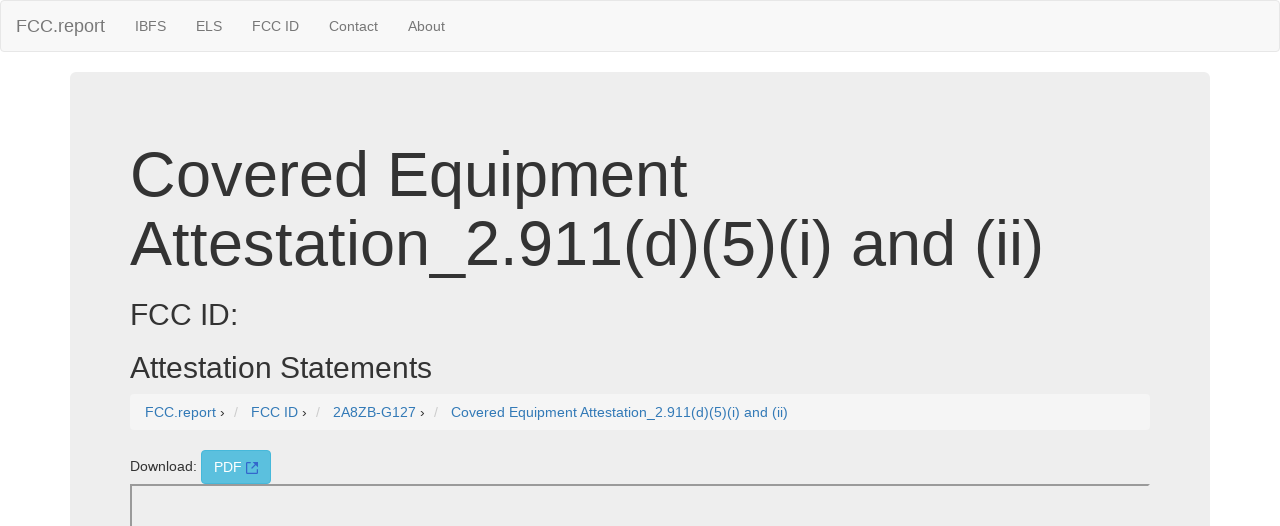

--- FILE ---
content_type: text/html; charset=UTF-8
request_url: https://fcc.report/FCC-ID/2A8ZB-G127/6809470
body_size: 1802
content:

<html>
<head>
<title>Covered Equipment Attestation_2.911(d)(5)(i) and (ii)  Attestation Statements</title>
<meta name="Description" content="">
<meta name="Keywords" content="FCC ID, FCCID, FCC">
<link rel="canonical" href="https://fcc.report/FCC-ID//6809470" />
<link rel="webmention" href="https://webmention.io/luke.lol/webmention" /> <link rel="pingback" href="https://webmention.io/luke.lol/xmlrpc" />
<meta name="viewport" content="width=device-width, initial-scale=1">
<link rel="icon" href="https://fcc.report/fcc-id-mark.png">
<link rel="stylesheet" href="https://maxcdn.bootstrapcdn.com/bootstrap/3.3.7/css/bootstrap.min.css" integrity="sha384-BVYiiSIFeK1dGmJRAkycuHAHRg32OmUcww7on3RYdg4Va+PmSTsz/K68vbdEjh4u" crossorigin="anonymous">
  <script src="https://ajax.googleapis.com/ajax/libs/jquery/3.3.1/jquery.min.js"></script>
  <script src="https://maxcdn.bootstrapcdn.com/bootstrap/3.3.7/js/bootstrap.min.js"></script>
<style>
table{
    table-layout: fixed;
}
td{
    word-wrap:break-word
}
.column {
    float: left;
    width: 45%;
    margin-left:2%;
}

/* Clear floats after the columns */
.row:after {
    content: "";
    display: table;
    clear: both;
}
</style>
<!-- Global site tag (gtag.js) - Google Analytics -->
<script async src="https://www.googletagmanager.com/gtag/js?id=UA-53164437-8"></script>
<script>
  window.dataLayer = window.dataLayer || [];
  function gtag(){dataLayer.push(arguments);}
  gtag('js', new Date());

  gtag('config', 'UA-53164437-8');
</script>

</head>
<body>
<nav class="navbar navbar-default">
  <div class="container-fluid">
    <!-- Brand and toggle get grouped for better mobile display -->
    <div class="navbar-header">
      <button type="button" class="navbar-toggle collapsed" data-toggle="collapse" data-target="#bs-example-navbar-collapse-1" aria-expanded="false">
        <span class="sr-only">Toggle navigation</span>
        <span class="icon-bar"></span>
        <span class="icon-bar"></span>
        <span class="icon-bar"></span>
      </button>
      <a class="navbar-brand" href="/" title="FCC Report">FCC.report</a>
    </div>

    <!-- Collect the nav links, forms, and other content for toggling -->
    <div class="collapse navbar-collapse" id="bs-example-navbar-collapse-1">
      <ul class="nav navbar-nav">
        <!--<li><a href="/IBFS/Search">Search</a></li>-->
        <li><a href="/IBFS/" title="FCC International Bureau">IBFS</a></li>
        <li><a href="/ELS/" title="FCC Experimental Licensing System">ELS</a></li>
        <li><a href="/FCC-ID/" title="Federal Communications Commission Identifier">FCC ID</a></li>
        <li><a href="/Contact">Contact</a></li>
        <li><a href="/About">About</a></li>
      </ul>
    <!-- Collect the nav links, forms, and other content for toggling -->
  </div><!-- /.container-fluid -->
</nav>
<div class="container">
  <div class="jumbotron">
<h1>Covered Equipment Attestation_2.911(d)(5)(i) and (ii)</h1><h2>FCC ID: </h2><h2>Attestation Statements</h2>
<nav aria-label="breadcrumb">
<ol vocab="http://schema.org/" typeof="BreadcrumbList" class="breadcrumb">
  <li property="itemListElement" typeof="ListItem" class="breadcrumb-item">
    <a property="item" typeof="WebPage"
        href="https://fcc.report/">
      <span property="name">FCC.report</span></a>
    <meta property="position" content="1">
  </li>
  ›
  <li property="itemListElement" typeof="ListItem" class="breadcrumb-item">
<a property="item" typeof="WebPage"
href="https://fcc.report/FCC-ID/">
<span property="name">FCC ID</span></a>
<meta property="position" content="2">
</li>
›
<li property="itemListElement" typeof="ListItem" class="breadcrumb-item">
<a property="item" typeof="WebPage"
href="https://fcc.report/FCC-ID/2A8ZB-G127">
<span property="name">2A8ZB-G127</span></a>
<meta property="position" content="3">
</li>

›
<li property="itemListElement" typeof="ListItem" class="breadcrumb-item">
<a property="item" typeof="WebPage"
href="https://fcc.report/FCC-ID/2A8ZB-G127/6809470">
<span property="name">Covered Equipment Attestation_2.911(d)(5)(i) and (ii)</span></a>
<meta property="position" content="4">
</li>
</ol>
</nav>
Download: <a class="btn btn-info" href="/FCC-ID/2A8ZB-G127/6809470.pdf">PDF <img src="/external.svg" height=12 /></a>
<br /><iframe src="/FCC-ID/2A8ZB-G127/6809470.pdf" width=100% height=800></iframe></div><hr>
<script src="//instant.page/1.0.0" type="module" integrity="sha384-6w2SekMzCkuMQ9sEbq0cLviD/yR2HfA/+ekmKiBnFlsoSvb/VmQFSi/umVShadQI"></script>
© 2026 FCC.report <br /> <small>This site is not affiliated with or endorsed by the FCC</small>
<hr ><script>(function(){function c(){var b=a.contentDocument||a.contentWindow.document;if(b){var d=b.createElement('script');d.innerHTML="window.__CF$cv$params={r:'9bdd845729070bf5',t:'MTc2ODM5NzczMA=='};var a=document.createElement('script');a.src='/cdn-cgi/challenge-platform/scripts/jsd/main.js';document.getElementsByTagName('head')[0].appendChild(a);";b.getElementsByTagName('head')[0].appendChild(d)}}if(document.body){var a=document.createElement('iframe');a.height=1;a.width=1;a.style.position='absolute';a.style.top=0;a.style.left=0;a.style.border='none';a.style.visibility='hidden';document.body.appendChild(a);if('loading'!==document.readyState)c();else if(window.addEventListener)document.addEventListener('DOMContentLoaded',c);else{var e=document.onreadystatechange||function(){};document.onreadystatechange=function(b){e(b);'loading'!==document.readyState&&(document.onreadystatechange=e,c())}}}})();</script>

--- FILE ---
content_type: image/svg+xml
request_url: https://fcc.report/external.svg
body_size: -180
content:
<svg viewBox="0 0 10 10" xmlns="http://www.w3.org/2000/svg"><g fill="#36c"><path d="m8.9 8.9h-7.8v-7.8h2.8v-1.1h-2.8c-.6 0-1.1.5-1.1 1.1v7.8c0 .6.5 1.1 1.1 1.1h7.8c.6 0 1.1-.5 1.1-1.1v-2.8h-1.1z"/><path d="m10 0h-4.4l1.8 1.8-3.2 3.2.8.8 3.2-3.2 1.8 1.8z"/></g></svg>